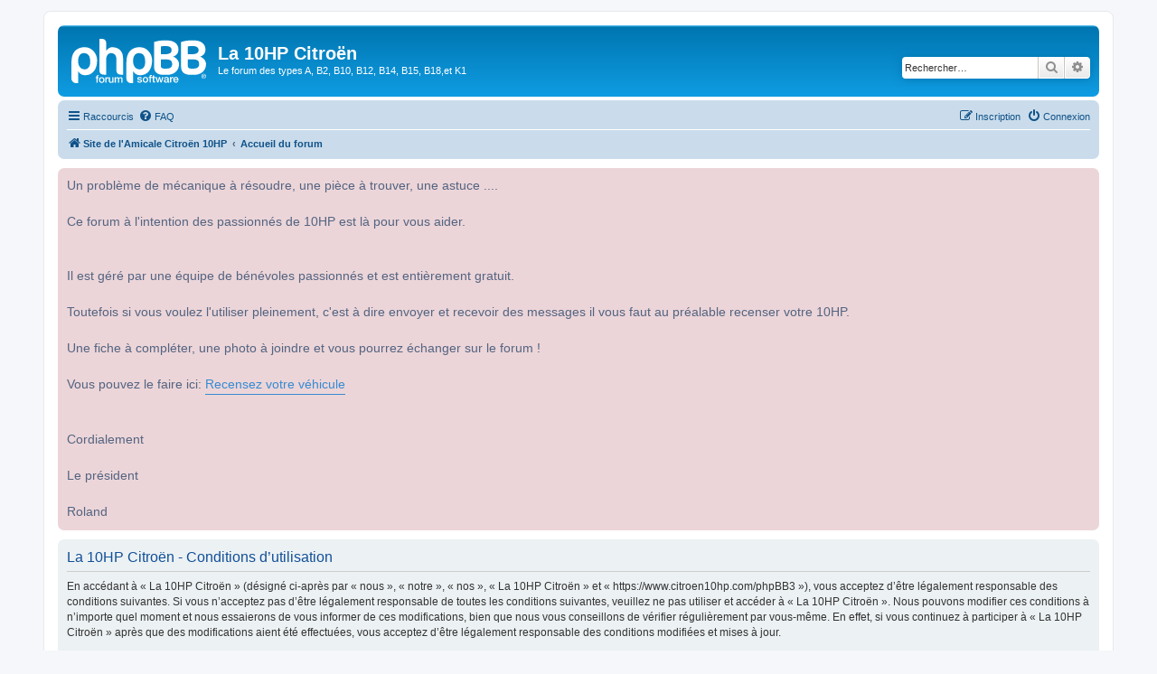

--- FILE ---
content_type: text/plain
request_url: https://www.google-analytics.com/j/collect?v=1&_v=j102&a=2106720094&t=pageview&_s=1&dl=https%3A%2F%2Fwww.citroen10hp.com%2FphpBB3%2Fucp.php%3Fmode%3Dterms%26sid%3Dc48ee82bc75f07b9958bf4e533ae3a60&ul=en-us%40posix&dt=La%2010HP%20Citro%C3%ABn%20-%20Panneau%20de%20contr%C3%B4le%20de%20l%E2%80%99utilisateur%20-%20Conditions%20d%E2%80%99utilisation&sr=1280x720&vp=1280x720&_u=IEBAAEABAAAAACAAI~&jid=389657543&gjid=1828506892&cid=1399833219.1768026100&tid=UA-77199129-2&_gid=23298762.1768026100&_r=1&_slc=1&z=1620170347
body_size: -451
content:
2,cG-J9EJKBSB3L